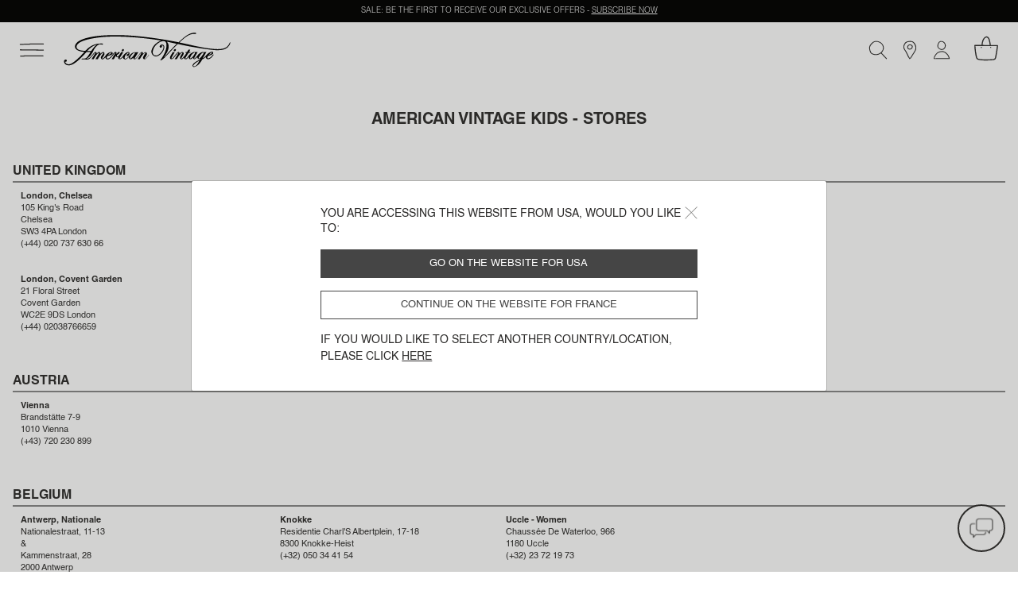

--- FILE ---
content_type: text/javascript; charset=utf-8
request_url: https://p.cquotient.com/pebble?tla=bgnv-AMV&activityType=viewPage&callback=CQuotient._act_callback0&cookieId=cdjEObR0T29RlZbG3TaJz0Or65&realm=BGNV&siteId=AMV&instanceType=prd&referrer=&currentLocation=https%3A%2F%2Fwww.americanvintage-store.com%2Ffr%2Fen%2Fkids-stores.html&ls=true&_=1769311906141&v=v3.1.3&fbPixelId=__UNKNOWN__&json=%7B%22cookieId%22%3A%22cdjEObR0T29RlZbG3TaJz0Or65%22%2C%22realm%22%3A%22BGNV%22%2C%22siteId%22%3A%22AMV%22%2C%22instanceType%22%3A%22prd%22%2C%22referrer%22%3A%22%22%2C%22currentLocation%22%3A%22https%3A%2F%2Fwww.americanvintage-store.com%2Ffr%2Fen%2Fkids-stores.html%22%2C%22ls%22%3Atrue%2C%22_%22%3A1769311906141%2C%22v%22%3A%22v3.1.3%22%2C%22fbPixelId%22%3A%22__UNKNOWN__%22%7D
body_size: 201
content:
/**/ typeof CQuotient._act_callback0 === 'function' && CQuotient._act_callback0([{"k":"__cq_uuid","v":"cdjEObR0T29RlZbG3TaJz0Or65","m":34128000},{"k":"__cq_seg","v":"","m":2592000}]);